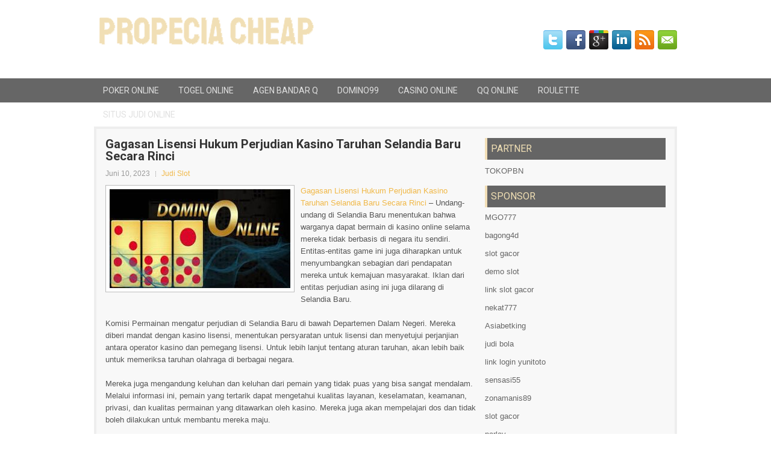

--- FILE ---
content_type: text/html; charset=UTF-8
request_url: https://modafinil.network/gagasan-lisensi-hukum-perjudian-kasino-taruhan-selandia-baru-secara-rinci/
body_size: 10015
content:
 <!DOCTYPE html><html xmlns="http://www.w3.org/1999/xhtml" lang="id">
<head profile="http://gmpg.org/xfn/11">
<meta http-equiv="Content-Type" content="text/html; charset=UTF-8" />

<meta name="viewport" content="width=device-width, initial-scale=1.0"/>
<link rel="stylesheet" href="https://modafinil.network/wp-content/themes/LifeBlog/lib/css/reset.css" type="text/css" media="screen, projection" />
<link rel="stylesheet" href="https://modafinil.network/wp-content/themes/LifeBlog/lib/css/defaults.css" type="text/css" media="screen, projection" />
<!--[if lt IE 8]><link rel="stylesheet" href="https://modafinil.network/wp-content/themes/LifeBlog/lib/css/ie.css" type="text/css" media="screen, projection" /><![endif]-->

<link rel="stylesheet" href="https://modafinil.network/wp-content/themes/LifeBlog/style.css" type="text/css" media="screen, projection" />

<title>Gagasan Lisensi Hukum Perjudian Kasino Taruhan Selandia Baru Secara Rinci &#8211; Propecia Cheap Best Price</title>
<meta name='robots' content='max-image-preview:large' />
<link rel="alternate" type="application/rss+xml" title="Propecia Cheap Best Price &raquo; Gagasan Lisensi Hukum Perjudian Kasino Taruhan Selandia Baru Secara Rinci Umpan Komentar" href="https://modafinil.network/gagasan-lisensi-hukum-perjudian-kasino-taruhan-selandia-baru-secara-rinci/feed/" />
<script type="text/javascript">
window._wpemojiSettings = {"baseUrl":"https:\/\/s.w.org\/images\/core\/emoji\/14.0.0\/72x72\/","ext":".png","svgUrl":"https:\/\/s.w.org\/images\/core\/emoji\/14.0.0\/svg\/","svgExt":".svg","source":{"concatemoji":"https:\/\/modafinil.network\/wp-includes\/js\/wp-emoji-release.min.js?ver=6.2.2"}};
/*! This file is auto-generated */
!function(e,a,t){var n,r,o,i=a.createElement("canvas"),p=i.getContext&&i.getContext("2d");function s(e,t){p.clearRect(0,0,i.width,i.height),p.fillText(e,0,0);e=i.toDataURL();return p.clearRect(0,0,i.width,i.height),p.fillText(t,0,0),e===i.toDataURL()}function c(e){var t=a.createElement("script");t.src=e,t.defer=t.type="text/javascript",a.getElementsByTagName("head")[0].appendChild(t)}for(o=Array("flag","emoji"),t.supports={everything:!0,everythingExceptFlag:!0},r=0;r<o.length;r++)t.supports[o[r]]=function(e){if(p&&p.fillText)switch(p.textBaseline="top",p.font="600 32px Arial",e){case"flag":return s("\ud83c\udff3\ufe0f\u200d\u26a7\ufe0f","\ud83c\udff3\ufe0f\u200b\u26a7\ufe0f")?!1:!s("\ud83c\uddfa\ud83c\uddf3","\ud83c\uddfa\u200b\ud83c\uddf3")&&!s("\ud83c\udff4\udb40\udc67\udb40\udc62\udb40\udc65\udb40\udc6e\udb40\udc67\udb40\udc7f","\ud83c\udff4\u200b\udb40\udc67\u200b\udb40\udc62\u200b\udb40\udc65\u200b\udb40\udc6e\u200b\udb40\udc67\u200b\udb40\udc7f");case"emoji":return!s("\ud83e\udef1\ud83c\udffb\u200d\ud83e\udef2\ud83c\udfff","\ud83e\udef1\ud83c\udffb\u200b\ud83e\udef2\ud83c\udfff")}return!1}(o[r]),t.supports.everything=t.supports.everything&&t.supports[o[r]],"flag"!==o[r]&&(t.supports.everythingExceptFlag=t.supports.everythingExceptFlag&&t.supports[o[r]]);t.supports.everythingExceptFlag=t.supports.everythingExceptFlag&&!t.supports.flag,t.DOMReady=!1,t.readyCallback=function(){t.DOMReady=!0},t.supports.everything||(n=function(){t.readyCallback()},a.addEventListener?(a.addEventListener("DOMContentLoaded",n,!1),e.addEventListener("load",n,!1)):(e.attachEvent("onload",n),a.attachEvent("onreadystatechange",function(){"complete"===a.readyState&&t.readyCallback()})),(e=t.source||{}).concatemoji?c(e.concatemoji):e.wpemoji&&e.twemoji&&(c(e.twemoji),c(e.wpemoji)))}(window,document,window._wpemojiSettings);
</script>
<style type="text/css">
img.wp-smiley,
img.emoji {
	display: inline !important;
	border: none !important;
	box-shadow: none !important;
	height: 1em !important;
	width: 1em !important;
	margin: 0 0.07em !important;
	vertical-align: -0.1em !important;
	background: none !important;
	padding: 0 !important;
}
</style>
	<link rel='stylesheet' id='wp-block-library-css' href='https://modafinil.network/wp-includes/css/dist/block-library/style.min.css?ver=6.2.2' type='text/css' media='all' />
<link rel='stylesheet' id='classic-theme-styles-css' href='https://modafinil.network/wp-includes/css/classic-themes.min.css?ver=6.2.2' type='text/css' media='all' />
<style id='global-styles-inline-css' type='text/css'>
body{--wp--preset--color--black: #000000;--wp--preset--color--cyan-bluish-gray: #abb8c3;--wp--preset--color--white: #ffffff;--wp--preset--color--pale-pink: #f78da7;--wp--preset--color--vivid-red: #cf2e2e;--wp--preset--color--luminous-vivid-orange: #ff6900;--wp--preset--color--luminous-vivid-amber: #fcb900;--wp--preset--color--light-green-cyan: #7bdcb5;--wp--preset--color--vivid-green-cyan: #00d084;--wp--preset--color--pale-cyan-blue: #8ed1fc;--wp--preset--color--vivid-cyan-blue: #0693e3;--wp--preset--color--vivid-purple: #9b51e0;--wp--preset--gradient--vivid-cyan-blue-to-vivid-purple: linear-gradient(135deg,rgba(6,147,227,1) 0%,rgb(155,81,224) 100%);--wp--preset--gradient--light-green-cyan-to-vivid-green-cyan: linear-gradient(135deg,rgb(122,220,180) 0%,rgb(0,208,130) 100%);--wp--preset--gradient--luminous-vivid-amber-to-luminous-vivid-orange: linear-gradient(135deg,rgba(252,185,0,1) 0%,rgba(255,105,0,1) 100%);--wp--preset--gradient--luminous-vivid-orange-to-vivid-red: linear-gradient(135deg,rgba(255,105,0,1) 0%,rgb(207,46,46) 100%);--wp--preset--gradient--very-light-gray-to-cyan-bluish-gray: linear-gradient(135deg,rgb(238,238,238) 0%,rgb(169,184,195) 100%);--wp--preset--gradient--cool-to-warm-spectrum: linear-gradient(135deg,rgb(74,234,220) 0%,rgb(151,120,209) 20%,rgb(207,42,186) 40%,rgb(238,44,130) 60%,rgb(251,105,98) 80%,rgb(254,248,76) 100%);--wp--preset--gradient--blush-light-purple: linear-gradient(135deg,rgb(255,206,236) 0%,rgb(152,150,240) 100%);--wp--preset--gradient--blush-bordeaux: linear-gradient(135deg,rgb(254,205,165) 0%,rgb(254,45,45) 50%,rgb(107,0,62) 100%);--wp--preset--gradient--luminous-dusk: linear-gradient(135deg,rgb(255,203,112) 0%,rgb(199,81,192) 50%,rgb(65,88,208) 100%);--wp--preset--gradient--pale-ocean: linear-gradient(135deg,rgb(255,245,203) 0%,rgb(182,227,212) 50%,rgb(51,167,181) 100%);--wp--preset--gradient--electric-grass: linear-gradient(135deg,rgb(202,248,128) 0%,rgb(113,206,126) 100%);--wp--preset--gradient--midnight: linear-gradient(135deg,rgb(2,3,129) 0%,rgb(40,116,252) 100%);--wp--preset--duotone--dark-grayscale: url('#wp-duotone-dark-grayscale');--wp--preset--duotone--grayscale: url('#wp-duotone-grayscale');--wp--preset--duotone--purple-yellow: url('#wp-duotone-purple-yellow');--wp--preset--duotone--blue-red: url('#wp-duotone-blue-red');--wp--preset--duotone--midnight: url('#wp-duotone-midnight');--wp--preset--duotone--magenta-yellow: url('#wp-duotone-magenta-yellow');--wp--preset--duotone--purple-green: url('#wp-duotone-purple-green');--wp--preset--duotone--blue-orange: url('#wp-duotone-blue-orange');--wp--preset--font-size--small: 13px;--wp--preset--font-size--medium: 20px;--wp--preset--font-size--large: 36px;--wp--preset--font-size--x-large: 42px;--wp--preset--spacing--20: 0.44rem;--wp--preset--spacing--30: 0.67rem;--wp--preset--spacing--40: 1rem;--wp--preset--spacing--50: 1.5rem;--wp--preset--spacing--60: 2.25rem;--wp--preset--spacing--70: 3.38rem;--wp--preset--spacing--80: 5.06rem;--wp--preset--shadow--natural: 6px 6px 9px rgba(0, 0, 0, 0.2);--wp--preset--shadow--deep: 12px 12px 50px rgba(0, 0, 0, 0.4);--wp--preset--shadow--sharp: 6px 6px 0px rgba(0, 0, 0, 0.2);--wp--preset--shadow--outlined: 6px 6px 0px -3px rgba(255, 255, 255, 1), 6px 6px rgba(0, 0, 0, 1);--wp--preset--shadow--crisp: 6px 6px 0px rgba(0, 0, 0, 1);}:where(.is-layout-flex){gap: 0.5em;}body .is-layout-flow > .alignleft{float: left;margin-inline-start: 0;margin-inline-end: 2em;}body .is-layout-flow > .alignright{float: right;margin-inline-start: 2em;margin-inline-end: 0;}body .is-layout-flow > .aligncenter{margin-left: auto !important;margin-right: auto !important;}body .is-layout-constrained > .alignleft{float: left;margin-inline-start: 0;margin-inline-end: 2em;}body .is-layout-constrained > .alignright{float: right;margin-inline-start: 2em;margin-inline-end: 0;}body .is-layout-constrained > .aligncenter{margin-left: auto !important;margin-right: auto !important;}body .is-layout-constrained > :where(:not(.alignleft):not(.alignright):not(.alignfull)){max-width: var(--wp--style--global--content-size);margin-left: auto !important;margin-right: auto !important;}body .is-layout-constrained > .alignwide{max-width: var(--wp--style--global--wide-size);}body .is-layout-flex{display: flex;}body .is-layout-flex{flex-wrap: wrap;align-items: center;}body .is-layout-flex > *{margin: 0;}:where(.wp-block-columns.is-layout-flex){gap: 2em;}.has-black-color{color: var(--wp--preset--color--black) !important;}.has-cyan-bluish-gray-color{color: var(--wp--preset--color--cyan-bluish-gray) !important;}.has-white-color{color: var(--wp--preset--color--white) !important;}.has-pale-pink-color{color: var(--wp--preset--color--pale-pink) !important;}.has-vivid-red-color{color: var(--wp--preset--color--vivid-red) !important;}.has-luminous-vivid-orange-color{color: var(--wp--preset--color--luminous-vivid-orange) !important;}.has-luminous-vivid-amber-color{color: var(--wp--preset--color--luminous-vivid-amber) !important;}.has-light-green-cyan-color{color: var(--wp--preset--color--light-green-cyan) !important;}.has-vivid-green-cyan-color{color: var(--wp--preset--color--vivid-green-cyan) !important;}.has-pale-cyan-blue-color{color: var(--wp--preset--color--pale-cyan-blue) !important;}.has-vivid-cyan-blue-color{color: var(--wp--preset--color--vivid-cyan-blue) !important;}.has-vivid-purple-color{color: var(--wp--preset--color--vivid-purple) !important;}.has-black-background-color{background-color: var(--wp--preset--color--black) !important;}.has-cyan-bluish-gray-background-color{background-color: var(--wp--preset--color--cyan-bluish-gray) !important;}.has-white-background-color{background-color: var(--wp--preset--color--white) !important;}.has-pale-pink-background-color{background-color: var(--wp--preset--color--pale-pink) !important;}.has-vivid-red-background-color{background-color: var(--wp--preset--color--vivid-red) !important;}.has-luminous-vivid-orange-background-color{background-color: var(--wp--preset--color--luminous-vivid-orange) !important;}.has-luminous-vivid-amber-background-color{background-color: var(--wp--preset--color--luminous-vivid-amber) !important;}.has-light-green-cyan-background-color{background-color: var(--wp--preset--color--light-green-cyan) !important;}.has-vivid-green-cyan-background-color{background-color: var(--wp--preset--color--vivid-green-cyan) !important;}.has-pale-cyan-blue-background-color{background-color: var(--wp--preset--color--pale-cyan-blue) !important;}.has-vivid-cyan-blue-background-color{background-color: var(--wp--preset--color--vivid-cyan-blue) !important;}.has-vivid-purple-background-color{background-color: var(--wp--preset--color--vivid-purple) !important;}.has-black-border-color{border-color: var(--wp--preset--color--black) !important;}.has-cyan-bluish-gray-border-color{border-color: var(--wp--preset--color--cyan-bluish-gray) !important;}.has-white-border-color{border-color: var(--wp--preset--color--white) !important;}.has-pale-pink-border-color{border-color: var(--wp--preset--color--pale-pink) !important;}.has-vivid-red-border-color{border-color: var(--wp--preset--color--vivid-red) !important;}.has-luminous-vivid-orange-border-color{border-color: var(--wp--preset--color--luminous-vivid-orange) !important;}.has-luminous-vivid-amber-border-color{border-color: var(--wp--preset--color--luminous-vivid-amber) !important;}.has-light-green-cyan-border-color{border-color: var(--wp--preset--color--light-green-cyan) !important;}.has-vivid-green-cyan-border-color{border-color: var(--wp--preset--color--vivid-green-cyan) !important;}.has-pale-cyan-blue-border-color{border-color: var(--wp--preset--color--pale-cyan-blue) !important;}.has-vivid-cyan-blue-border-color{border-color: var(--wp--preset--color--vivid-cyan-blue) !important;}.has-vivid-purple-border-color{border-color: var(--wp--preset--color--vivid-purple) !important;}.has-vivid-cyan-blue-to-vivid-purple-gradient-background{background: var(--wp--preset--gradient--vivid-cyan-blue-to-vivid-purple) !important;}.has-light-green-cyan-to-vivid-green-cyan-gradient-background{background: var(--wp--preset--gradient--light-green-cyan-to-vivid-green-cyan) !important;}.has-luminous-vivid-amber-to-luminous-vivid-orange-gradient-background{background: var(--wp--preset--gradient--luminous-vivid-amber-to-luminous-vivid-orange) !important;}.has-luminous-vivid-orange-to-vivid-red-gradient-background{background: var(--wp--preset--gradient--luminous-vivid-orange-to-vivid-red) !important;}.has-very-light-gray-to-cyan-bluish-gray-gradient-background{background: var(--wp--preset--gradient--very-light-gray-to-cyan-bluish-gray) !important;}.has-cool-to-warm-spectrum-gradient-background{background: var(--wp--preset--gradient--cool-to-warm-spectrum) !important;}.has-blush-light-purple-gradient-background{background: var(--wp--preset--gradient--blush-light-purple) !important;}.has-blush-bordeaux-gradient-background{background: var(--wp--preset--gradient--blush-bordeaux) !important;}.has-luminous-dusk-gradient-background{background: var(--wp--preset--gradient--luminous-dusk) !important;}.has-pale-ocean-gradient-background{background: var(--wp--preset--gradient--pale-ocean) !important;}.has-electric-grass-gradient-background{background: var(--wp--preset--gradient--electric-grass) !important;}.has-midnight-gradient-background{background: var(--wp--preset--gradient--midnight) !important;}.has-small-font-size{font-size: var(--wp--preset--font-size--small) !important;}.has-medium-font-size{font-size: var(--wp--preset--font-size--medium) !important;}.has-large-font-size{font-size: var(--wp--preset--font-size--large) !important;}.has-x-large-font-size{font-size: var(--wp--preset--font-size--x-large) !important;}
.wp-block-navigation a:where(:not(.wp-element-button)){color: inherit;}
:where(.wp-block-columns.is-layout-flex){gap: 2em;}
.wp-block-pullquote{font-size: 1.5em;line-height: 1.6;}
</style>
<script type='text/javascript' src='https://modafinil.network/wp-includes/js/jquery/jquery.min.js?ver=3.6.4' id='jquery-core-js'></script>
<script type='text/javascript' src='https://modafinil.network/wp-includes/js/jquery/jquery-migrate.min.js?ver=3.4.0' id='jquery-migrate-js'></script>
<script type='text/javascript' src='https://modafinil.network/wp-content/themes/LifeBlog/lib/js/superfish.js?ver=6.2.2' id='superfish-js'></script>
<script type='text/javascript' src='https://modafinil.network/wp-content/themes/LifeBlog/lib/js/jquery.mobilemenu.js?ver=6.2.2' id='mobilemenu-js'></script>
<link rel="https://api.w.org/" href="https://modafinil.network/wp-json/" /><link rel="alternate" type="application/json" href="https://modafinil.network/wp-json/wp/v2/posts/3778" /><link rel="EditURI" type="application/rsd+xml" title="RSD" href="https://modafinil.network/xmlrpc.php?rsd" />
<link rel="wlwmanifest" type="application/wlwmanifest+xml" href="https://modafinil.network/wp-includes/wlwmanifest.xml" />

<link rel="canonical" href="https://modafinil.network/gagasan-lisensi-hukum-perjudian-kasino-taruhan-selandia-baru-secara-rinci/" />
<link rel='shortlink' href='https://modafinil.network/?p=3778' />
<link rel="alternate" type="application/json+oembed" href="https://modafinil.network/wp-json/oembed/1.0/embed?url=https%3A%2F%2Fmodafinil.network%2Fgagasan-lisensi-hukum-perjudian-kasino-taruhan-selandia-baru-secara-rinci%2F" />
<link rel="alternate" type="text/xml+oembed" href="https://modafinil.network/wp-json/oembed/1.0/embed?url=https%3A%2F%2Fmodafinil.network%2Fgagasan-lisensi-hukum-perjudian-kasino-taruhan-selandia-baru-secara-rinci%2F&#038;format=xml" />
<link rel="shortcut icon" href="/wp-content/uploads/2020/04/f.png" type="image/x-icon" />
<link rel="alternate" type="application/rss+xml" title="Propecia Cheap Best Price RSS Feed" href="https://modafinil.network/feed/" />
<link rel="pingback" href="https://modafinil.network/xmlrpc.php" />

</head>

<body class="post-template-default single single-post postid-3778 single-format-standard">

<div id="container">

    <div id="header">
    
        <div class="logo">
         
            <a href="https://modafinil.network"><img src="/wp-content/uploads/2020/04/logo.png" alt="Propecia Cheap Best Price" title="Propecia Cheap Best Price" /></a>
         
        </div><!-- .logo -->

        <div class="header-right">
            <div id="top-social-profiles">
                            <ul class="widget-container"><li class="social-profiles-widget">
            <a href="https://twitter.com/" target="_blank"><img title="Twitter" alt="Twitter" src="https://modafinil.network/wp-content/themes/LifeBlog/images/social-profiles/twitter.png" /></a><a href="https://facebook.com/" target="_blank"><img title="Facebook" alt="Facebook" src="https://modafinil.network/wp-content/themes/LifeBlog/images/social-profiles/facebook.png" /></a><a href="https://plus.google.com/" target="_blank"><img title="Google Plus" alt="Google Plus" src="https://modafinil.network/wp-content/themes/LifeBlog/images/social-profiles/gplus.png" /></a><a href="http://www.linkedin.com/" target="_blank"><img title="LinkedIn" alt="LinkedIn" src="https://modafinil.network/wp-content/themes/LifeBlog/images/social-profiles/linkedin.png" /></a><a href="https://modafinil.network/feed/" target="_blank"><img title="RSS Feed" alt="RSS Feed" src="https://modafinil.network/wp-content/themes/LifeBlog/images/social-profiles/rss.png" /></a><a href="/cdn-cgi/l/email-protection#2e57415b5c6e4b434f4742004d4143" target="_blank"><img title="Email" alt="Email" src="https://modafinil.network/wp-content/themes/LifeBlog/images/social-profiles/email.png" /></a>            </li></ul>
                        </div>
        </div><!-- .header-right -->
        
    </div><!-- #header -->
    
            <div class="clearfix">
            			<div class="menu-primary-container"><ul id="menu-primary" class="menus menu-primary"><li id="menu-item-116" class="menu-item menu-item-type-taxonomy menu-item-object-category menu-item-116"><a href="https://modafinil.network/category/poker-online/">Poker Online</a></li>
<li id="menu-item-117" class="menu-item menu-item-type-taxonomy menu-item-object-category menu-item-117"><a href="https://modafinil.network/category/togel-online/">Togel Online</a></li>
<li id="menu-item-196" class="menu-item menu-item-type-taxonomy menu-item-object-category menu-item-196"><a href="https://modafinil.network/category/agen-bandar-q/">Agen Bandar Q</a></li>
<li id="menu-item-197" class="menu-item menu-item-type-taxonomy menu-item-object-category menu-item-197"><a href="https://modafinil.network/category/domino99/">Domino99</a></li>
<li id="menu-item-198" class="menu-item menu-item-type-taxonomy menu-item-object-category menu-item-198"><a href="https://modafinil.network/category/casino-online/">Casino Online</a></li>
<li id="menu-item-199" class="menu-item menu-item-type-taxonomy menu-item-object-category menu-item-199"><a href="https://modafinil.network/category/qq-online/">QQ Online</a></li>
<li id="menu-item-200" class="menu-item menu-item-type-taxonomy menu-item-object-category menu-item-200"><a href="https://modafinil.network/category/roulette/">Roulette</a></li>
<li id="menu-item-201" class="menu-item menu-item-type-taxonomy menu-item-object-category menu-item-201"><a href="https://modafinil.network/category/situs-judi-online/">Situs Judi Online</a></li>
</ul></div>              <!--.primary menu--> 	
                </div>
        
    
    <div id="main">
    
            
        <div id="content">
            
                    
            
    <div class="post post-single clearfix post-3778 type-post status-publish format-standard has-post-thumbnail hentry category-judi-slot tag-casino tag-judi tag-poker tag-slot tag-togel" id="post-3778">
    
        <h2 class="title">Gagasan Lisensi Hukum Perjudian Kasino Taruhan Selandia Baru Secara Rinci</h2>
        
        <div class="postmeta-primary">
    
            <span class="meta_date">Juni 10, 2023</span>
           &nbsp; <span class="meta_categories"><a href="https://modafinil.network/category/judi-slot/" rel="category tag">Judi Slot</a></span>
    
                 
        </div>
        
        <div class="entry clearfix">
            
            <img width="300" height="164" src="https://modafinil.network/wp-content/uploads/2020/12/DOMINO00008.jpg" class="alignleft featured_image wp-post-image" alt="" decoding="async" srcset="https://modafinil.network/wp-content/uploads/2020/12/DOMINO00008.jpg 304w, https://modafinil.network/wp-content/uploads/2020/12/DOMINO00008-300x164.jpg 300w" sizes="(max-width: 300px) 100vw, 300px" />            
            <p><a href="https://modafinil.network/gagasan-lisensi-hukum-perjudian-kasino-taruhan-selandia-baru-secara-rinci/">Gagasan Lisensi Hukum Perjudian Kasino Taruhan Selandia Baru Secara Rinci</a> &#8211; Undang-undang di Selandia Baru menentukan bahwa warganya dapat bermain di kasino online selama mereka tidak berbasis di negara itu sendiri. Entitas-entitas game ini juga diharapkan untuk menyumbangkan sebagian dari pendapatan mereka untuk kemajuan masyarakat. Iklan dari entitas perjudian asing ini juga dilarang di Selandia Baru.</p>
<p>Komisi Permainan mengatur perjudian di Selandia Baru di bawah Departemen Dalam Negeri. Mereka diberi mandat dengan kasino lisensi, menentukan persyaratan untuk lisensi dan menyetujui perjanjian antara operator kasino dan pemegang lisensi. Untuk lebih lanjut tentang aturan taruhan, akan lebih baik untuk memeriksa taruhan olahraga di berbagai negara.</p>
<p>Mereka juga mengandung keluhan dan keluhan dari pemain yang tidak puas yang bisa sangat mendalam. Melalui informasi ini, pemain yang tertarik dapat mengetahui kualitas layanan, keselamatan, keamanan, privasi, dan kualitas permainan yang ditawarkan oleh kasino. Mereka juga akan mempelajari dos dan tidak boleh dilakukan untuk membantu mereka maju.</p>
<p>Kegiatan bandar dilarang pada 1920-an sementara taruhan pacuan kuda hanya diizinkan hingga awal 1960-an. Parlemen hanya menyetujui lotere dan kasino di tahun 1980-an setelah larangan keras terhadap semua bentuk perjudian. Pokies dan kasino juga dilegalkan setelahnya kunjungi agen judi online <a href="https://128.199.129.90/">Galaxy 77</a>.</p>
<p>Undang-Undang Perjudian 2003 menyatakan bahwa semua perjudian tanpa izin pemerintah dilarang. Ada 4 kelas perjudian dan setiap kelas memerlukan lisensi khusus untuk beroperasi dan memiliki jumlah hadiah dan omset maksimum yang unik. Batas usia legal untuk memasuki kasino adalah 20 tahun sedangkan pemain harus berusia 18 tahun ke atas untuk ambil bagian dalam lotere, kartu awal dan taruhan olahraga. Namun taruhan dan permainan interaktif (online) jarak jauh masih dilarang.</p>
<p>&nbsp;</p>
    
        </div>
        
        <div class="postmeta-secondary"><span class="meta_tags"><a href="https://modafinil.network/tag/casino/" rel="tag">Casino</a>, <a href="https://modafinil.network/tag/judi/" rel="tag">Judi</a>, <a href="https://modafinil.network/tag/poker/" rel="tag">Poker</a>, <a href="https://modafinil.network/tag/slot/" rel="tag">Slot</a>, <a href="https://modafinil.network/tag/togel/" rel="tag">Togel</a></span></div> 
        
    
    </div><!-- Post ID 3778 -->
    
                
                    
        </div><!-- #content -->
    
        
<div id="sidebar-primary">
	
		<ul class="widget_text widget-container">
			<li id="custom_html-6" class="widget_text widget widget_custom_html">
				<h3 class="widgettitle">PARTNER</h3>
				<div class="textwidget custom-html-widget"><a href="https://www.tokopbn.com/">TOKOPBN</a></div>
			</li>
		</ul>
    	
		<ul class="widget-container">
			<li id="sponsor" class="widget widget_meta">
				<h3 class="widgettitle">Sponsor</h3>			
				<ul>
					<li><a href="https://thebridaldetective.com/real-weddings/">MGO777</a></li>
                    		<li><a href="https://www.chicagohotel-site.com/Hotels/">bagong4d</a></li>
                    		<li><a href="https://www.redapicolachile.cl/contacto/">slot gacor</a></li>
                    		<li><a href="https://p33.miastozabrze.pl/">demo slot</a></li>
                    		<li><a href="https://www.cavemenfoods.com/menu/">link slot gacor</a></li>
                    		<li><a href="https://www.bumdespangasi.com/Kontak/">nekat777</a></li>
                    		<li><a href="https://ourbusinessnews.com">Asiabetking</a></li>
                    		<li><a href="https://omanko.fcdm.ru/">judi bola</a></li>
                    		<li><a href="https://yunitoto.de.com/">link login yunitoto</a></li>
                    		<li><a href="https://sensasi55x1000.com">sensasi55</a></li>
                    		<li><a href="https://zonamanis89.id/">zonamanis89</a></li>
                    		<li><a href="https://vishwakarmayojana.com/">slot gacor</a></li>
                    		<li><a href="https://www.uppercrustpizzacathedralcity.com/">parlay</a></li>
                    		<li><a href="https://www.lesvalades.com/">slot gacor maxwin</a></li>
                    		<li><a href="https://159.223.77.63">Nonstop88</a></li>
                    		<li><a href="https://www.philippineshonolulu.org/">judi slot gacor</a></li>
                    						</ul>
			</li>
		</ul>

    <ul class="widget-container"><li id="meta-4" class="widget widget_meta"><h3 class="widgettitle">Meta</h3>
		<ul>
						<li><a href="https://modafinil.network/wp-login.php">Masuk</a></li>
			<li><a href="https://modafinil.network/feed/">Feed entri</a></li>
			<li><a href="https://modafinil.network/comments/feed/">Feed komentar</a></li>

			<li><a href="https://wordpress.org/">WordPress.org</a></li>
		</ul>

		</li></ul><ul class="widget-container"><li id="search-4" class="widget widget_search"> 
<div id="search" title="Type and hit enter">
    <form method="get" id="searchform" action="https://modafinil.network/"> 
        <input type="text" value="Search" 
            name="s" id="s"  onblur="if (this.value == '')  {this.value = 'Search';}"  
            onfocus="if (this.value == 'Search') {this.value = '';}" 
        />
    </form>
</div><!-- #search --></li></ul><ul class="widget-container"><li id="archives-4" class="widget widget_archive"><h3 class="widgettitle">Arsip</h3>
			<ul>
					<li><a href='https://modafinil.network/2026/01/'>Januari 2026</a>&nbsp;(14)</li>
	<li><a href='https://modafinil.network/2025/12/'>Desember 2025</a>&nbsp;(31)</li>
	<li><a href='https://modafinil.network/2025/11/'>November 2025</a>&nbsp;(26)</li>
	<li><a href='https://modafinil.network/2025/10/'>Oktober 2025</a>&nbsp;(27)</li>
	<li><a href='https://modafinil.network/2025/09/'>September 2025</a>&nbsp;(23)</li>
	<li><a href='https://modafinil.network/2025/08/'>Agustus 2025</a>&nbsp;(12)</li>
	<li><a href='https://modafinil.network/2025/07/'>Juli 2025</a>&nbsp;(22)</li>
	<li><a href='https://modafinil.network/2025/06/'>Juni 2025</a>&nbsp;(21)</li>
	<li><a href='https://modafinil.network/2025/05/'>Mei 2025</a>&nbsp;(16)</li>
	<li><a href='https://modafinil.network/2025/04/'>April 2025</a>&nbsp;(26)</li>
	<li><a href='https://modafinil.network/2025/03/'>Maret 2025</a>&nbsp;(40)</li>
	<li><a href='https://modafinil.network/2025/02/'>Februari 2025</a>&nbsp;(33)</li>
	<li><a href='https://modafinil.network/2025/01/'>Januari 2025</a>&nbsp;(33)</li>
	<li><a href='https://modafinil.network/2024/12/'>Desember 2024</a>&nbsp;(35)</li>
	<li><a href='https://modafinil.network/2024/11/'>November 2024</a>&nbsp;(34)</li>
	<li><a href='https://modafinil.network/2024/10/'>Oktober 2024</a>&nbsp;(38)</li>
	<li><a href='https://modafinil.network/2024/09/'>September 2024</a>&nbsp;(38)</li>
	<li><a href='https://modafinil.network/2024/08/'>Agustus 2024</a>&nbsp;(55)</li>
	<li><a href='https://modafinil.network/2024/07/'>Juli 2024</a>&nbsp;(47)</li>
	<li><a href='https://modafinil.network/2024/06/'>Juni 2024</a>&nbsp;(51)</li>
	<li><a href='https://modafinil.network/2024/05/'>Mei 2024</a>&nbsp;(37)</li>
	<li><a href='https://modafinil.network/2024/04/'>April 2024</a>&nbsp;(39)</li>
	<li><a href='https://modafinil.network/2024/03/'>Maret 2024</a>&nbsp;(44)</li>
	<li><a href='https://modafinil.network/2024/02/'>Februari 2024</a>&nbsp;(35)</li>
	<li><a href='https://modafinil.network/2024/01/'>Januari 2024</a>&nbsp;(30)</li>
	<li><a href='https://modafinil.network/2023/12/'>Desember 2023</a>&nbsp;(28)</li>
	<li><a href='https://modafinil.network/2023/11/'>November 2023</a>&nbsp;(27)</li>
	<li><a href='https://modafinil.network/2023/10/'>Oktober 2023</a>&nbsp;(33)</li>
	<li><a href='https://modafinil.network/2023/09/'>September 2023</a>&nbsp;(23)</li>
	<li><a href='https://modafinil.network/2023/08/'>Agustus 2023</a>&nbsp;(37)</li>
	<li><a href='https://modafinil.network/2023/07/'>Juli 2023</a>&nbsp;(43)</li>
	<li><a href='https://modafinil.network/2023/06/'>Juni 2023</a>&nbsp;(34)</li>
	<li><a href='https://modafinil.network/2023/05/'>Mei 2023</a>&nbsp;(44)</li>
	<li><a href='https://modafinil.network/2023/04/'>April 2023</a>&nbsp;(35)</li>
	<li><a href='https://modafinil.network/2023/03/'>Maret 2023</a>&nbsp;(34)</li>
	<li><a href='https://modafinil.network/2023/02/'>Februari 2023</a>&nbsp;(28)</li>
	<li><a href='https://modafinil.network/2023/01/'>Januari 2023</a>&nbsp;(32)</li>
	<li><a href='https://modafinil.network/2022/12/'>Desember 2022</a>&nbsp;(29)</li>
	<li><a href='https://modafinil.network/2022/11/'>November 2022</a>&nbsp;(35)</li>
	<li><a href='https://modafinil.network/2022/10/'>Oktober 2022</a>&nbsp;(33)</li>
	<li><a href='https://modafinil.network/2022/09/'>September 2022</a>&nbsp;(36)</li>
	<li><a href='https://modafinil.network/2022/08/'>Agustus 2022</a>&nbsp;(33)</li>
	<li><a href='https://modafinil.network/2022/07/'>Juli 2022</a>&nbsp;(33)</li>
	<li><a href='https://modafinil.network/2022/06/'>Juni 2022</a>&nbsp;(38)</li>
	<li><a href='https://modafinil.network/2022/05/'>Mei 2022</a>&nbsp;(39)</li>
	<li><a href='https://modafinil.network/2022/04/'>April 2022</a>&nbsp;(35)</li>
	<li><a href='https://modafinil.network/2022/03/'>Maret 2022</a>&nbsp;(35)</li>
	<li><a href='https://modafinil.network/2022/02/'>Februari 2022</a>&nbsp;(33)</li>
	<li><a href='https://modafinil.network/2022/01/'>Januari 2022</a>&nbsp;(29)</li>
	<li><a href='https://modafinil.network/2021/12/'>Desember 2021</a>&nbsp;(36)</li>
	<li><a href='https://modafinil.network/2021/11/'>November 2021</a>&nbsp;(21)</li>
	<li><a href='https://modafinil.network/2021/10/'>Oktober 2021</a>&nbsp;(25)</li>
	<li><a href='https://modafinil.network/2021/09/'>September 2021</a>&nbsp;(22)</li>
	<li><a href='https://modafinil.network/2021/08/'>Agustus 2021</a>&nbsp;(20)</li>
	<li><a href='https://modafinil.network/2021/07/'>Juli 2021</a>&nbsp;(28)</li>
	<li><a href='https://modafinil.network/2021/06/'>Juni 2021</a>&nbsp;(7)</li>
	<li><a href='https://modafinil.network/2021/05/'>Mei 2021</a>&nbsp;(15)</li>
	<li><a href='https://modafinil.network/2021/04/'>April 2021</a>&nbsp;(10)</li>
	<li><a href='https://modafinil.network/2021/03/'>Maret 2021</a>&nbsp;(12)</li>
	<li><a href='https://modafinil.network/2021/02/'>Februari 2021</a>&nbsp;(11)</li>
	<li><a href='https://modafinil.network/2021/01/'>Januari 2021</a>&nbsp;(12)</li>
	<li><a href='https://modafinil.network/2020/12/'>Desember 2020</a>&nbsp;(11)</li>
	<li><a href='https://modafinil.network/2020/11/'>November 2020</a>&nbsp;(13)</li>
	<li><a href='https://modafinil.network/2020/10/'>Oktober 2020</a>&nbsp;(14)</li>
	<li><a href='https://modafinil.network/2020/09/'>September 2020</a>&nbsp;(16)</li>
	<li><a href='https://modafinil.network/2020/08/'>Agustus 2020</a>&nbsp;(4)</li>
	<li><a href='https://modafinil.network/2020/07/'>Juli 2020</a>&nbsp;(10)</li>
	<li><a href='https://modafinil.network/2020/06/'>Juni 2020</a>&nbsp;(15)</li>
	<li><a href='https://modafinil.network/2020/05/'>Mei 2020</a>&nbsp;(7)</li>
			</ul>

			</li></ul><ul class="widget-container"><li id="categories-2" class="widget widget_categories"><h3 class="widgettitle">Kategori</h3>
			<ul>
					<li class="cat-item cat-item-59"><a href="https://modafinil.network/category/casino-online/">Casino Online</a> (140)
</li>
	<li class="cat-item cat-item-65"><a href="https://modafinil.network/category/judi-online/">Judi Online</a> (746)
</li>
	<li class="cat-item cat-item-76"><a href="https://modafinil.network/category/judi-slot/">Judi Slot</a> (195)
</li>
	<li class="cat-item cat-item-2"><a href="https://modafinil.network/category/poker-online/">Poker Online</a> (721)
</li>
	<li class="cat-item cat-item-12"><a href="https://modafinil.network/category/togel-online/">Togel Online</a> (123)
</li>
			</ul>

			</li></ul>
		<ul class="widget-container"><li id="recent-posts-4" class="widget widget_recent_entries">
		<h3 class="widgettitle">Pos-pos Terbaru</h3>
		<ul>
											<li>
					<a href="https://modafinil.network/game-yang-sama-dapat-dimainkan-dengan-set-judi-slot-toto-2026-dua-belas-slot-toto-2026-online/">Game yang sama dapat dimainkan dengan set judi Slot Toto 2026 dua belas Slot Toto 2026 online</a>
											<span class="post-date">Januari 15, 2026</span>
									</li>
											<li>
					<a href="https://modafinil.network/bovada-toto-2026-menawarkan-bonus-setoran-100-persen-kepada-pemain-baru/">Bovada Toto 2026 Menawarkan Bonus Setoran 100 Persen kepada Pemain Baru</a>
											<span class="post-date">Januari 14, 2026</span>
									</li>
											<li>
					<a href="https://modafinil.network/strategi-untuk-naikkan-tebing-populer-yang-digunakan-di-meja-slot-2026/">Strategi untuk naikkan tebing populer yang digunakan di meja Slot 2026</a>
											<span class="post-date">Januari 13, 2026</span>
									</li>
											<li>
					<a href="https://modafinil.network/three-card-togel-2026-menggunakan-kartu-standar-52-kartu/">Three Card Togel 2026 menggunakan kartu standar 52 kartu</a>
											<span class="post-date">Januari 13, 2026</span>
									</li>
											<li>
					<a href="https://modafinil.network/casino-slot-qq-2026-online-mencari-pada-tertinggi-sepanjang-masa-selama-penguncian/">Casino Slot QQ 2026 online mencari pada tertinggi sepanjang masa selama penguncian</a>
											<span class="post-date">Januari 12, 2026</span>
									</li>
					</ul>

		</li></ul><ul class="widget-container"><li id="tag_cloud-2" class="widget widget_tag_cloud"><h3 class="widgettitle">Tag</h3><div class="tagcloud"><a href="https://modafinil.network/tag/ace/" class="tag-cloud-link tag-link-62 tag-link-position-1" style="font-size: 8pt;" aria-label="Ace (1 item)">Ace</a>
<a href="https://modafinil.network/tag/agen-bandarq/" class="tag-cloud-link tag-link-40 tag-link-position-2" style="font-size: 8.8456375838926pt;" aria-label="Agen BandarQ (2 item)">Agen BandarQ</a>
<a href="https://modafinil.network/tag/agen-bandarqq/" class="tag-cloud-link tag-link-6 tag-link-position-3" style="font-size: 8.8456375838926pt;" aria-label="Agen BandarQQ (2 item)">Agen BandarQQ</a>
<a href="https://modafinil.network/tag/agen-judi-online/" class="tag-cloud-link tag-link-5 tag-link-position-4" style="font-size: 9.4093959731544pt;" aria-label="Agen Judi Online (3 item)">Agen Judi Online</a>
<a href="https://modafinil.network/tag/agen-poker/" class="tag-cloud-link tag-link-54 tag-link-position-5" style="font-size: 8pt;" aria-label="Agen Poker (1 item)">Agen Poker</a>
<a href="https://modafinil.network/tag/agen-qq-online/" class="tag-cloud-link tag-link-50 tag-link-position-6" style="font-size: 8.8456375838926pt;" aria-label="Agen QQ Online (2 item)">Agen QQ Online</a>
<a href="https://modafinil.network/tag/agungqq/" class="tag-cloud-link tag-link-51 tag-link-position-7" style="font-size: 8pt;" aria-label="AgungQQ (1 item)">AgungQQ</a>
<a href="https://modafinil.network/tag/ahli-poker/" class="tag-cloud-link tag-link-70 tag-link-position-8" style="font-size: 8pt;" aria-label="Ahli Poker (1 item)">Ahli Poker</a>
<a href="https://modafinil.network/tag/bandar/" class="tag-cloud-link tag-link-47 tag-link-position-9" style="font-size: 10.58389261745pt;" aria-label="Bandar (6 item)">Bandar</a>
<a href="https://modafinil.network/tag/bandarq/" class="tag-cloud-link tag-link-4 tag-link-position-10" style="font-size: 8pt;" aria-label="BandarQ (1 item)">BandarQ</a>
<a href="https://modafinil.network/tag/bandarqq/" class="tag-cloud-link tag-link-14 tag-link-position-11" style="font-size: 10.255033557047pt;" aria-label="bandarqq (5 item)">bandarqq</a>
<a href="https://modafinil.network/tag/blackjack/" class="tag-cloud-link tag-link-48 tag-link-position-12" style="font-size: 9.4093959731544pt;" aria-label="Blackjack (3 item)">Blackjack</a>
<a href="https://modafinil.network/tag/bola/" class="tag-cloud-link tag-link-60 tag-link-position-13" style="font-size: 9.8791946308725pt;" aria-label="Bola (4 item)">Bola</a>
<a href="https://modafinil.network/tag/capsa-susun/" class="tag-cloud-link tag-link-9 tag-link-position-14" style="font-size: 11.053691275168pt;" aria-label="Capsa Susun (8 item)">Capsa Susun</a>
<a href="https://modafinil.network/tag/casino/" class="tag-cloud-link tag-link-35 tag-link-position-15" style="font-size: 21.765100671141pt;" aria-label="Casino (1,710 item)">Casino</a>
<a href="https://modafinil.network/tag/daftar-poker-online/" class="tag-cloud-link tag-link-29 tag-link-position-16" style="font-size: 8pt;" aria-label="Daftar Poker Online (1 item)">Daftar Poker Online</a>
<a href="https://modafinil.network/tag/domino/" class="tag-cloud-link tag-link-75 tag-link-position-17" style="font-size: 8.8456375838926pt;" aria-label="Domino (2 item)">Domino</a>
<a href="https://modafinil.network/tag/dominoqq/" class="tag-cloud-link tag-link-7 tag-link-position-18" style="font-size: 10.58389261745pt;" aria-label="DominoQQ (6 item)">DominoQQ</a>
<a href="https://modafinil.network/tag/game/" class="tag-cloud-link tag-link-56 tag-link-position-19" style="font-size: 8pt;" aria-label="game (1 item)">game</a>
<a href="https://modafinil.network/tag/holdem/" class="tag-cloud-link tag-link-71 tag-link-position-20" style="font-size: 8pt;" aria-label="Holdem (1 item)">Holdem</a>
<a href="https://modafinil.network/tag/judi/" class="tag-cloud-link tag-link-34 tag-link-position-21" style="font-size: 22pt;" aria-label="Judi (1,904 item)">Judi</a>
<a href="https://modafinil.network/tag/judi-online/" class="tag-cloud-link tag-link-16 tag-link-position-22" style="font-size: 8.8456375838926pt;" aria-label="judi online (2 item)">judi online</a>
<a href="https://modafinil.network/tag/kamar-poker-nevada-membuahkan-penerimaan-117-juta-pada-tahun-2016/" class="tag-cloud-link tag-link-55 tag-link-position-23" style="font-size: 8pt;" aria-label="Kamar Poker Nevada Membuahkan Penerimaan $ 117 Juta Pada Tahun 2016 (1 item)">Kamar Poker Nevada Membuahkan Penerimaan $ 117 Juta Pada Tahun 2016</a>
<a href="https://modafinil.network/tag/kartu/" class="tag-cloud-link tag-link-58 tag-link-position-24" style="font-size: 8pt;" aria-label="Kartu (1 item)">Kartu</a>
<a href="https://modafinil.network/tag/kasino/" class="tag-cloud-link tag-link-38 tag-link-position-25" style="font-size: 11.476510067114pt;" aria-label="Kasino (10 item)">Kasino</a>
<a href="https://modafinil.network/tag/kasino-online/" class="tag-cloud-link tag-link-17 tag-link-position-26" style="font-size: 10.255033557047pt;" aria-label="kasino online (5 item)">kasino online</a>
<a href="https://modafinil.network/tag/kejuaraan-poker-online-pennsylvania-paling-besar-berlangsung-akhir-minggu-ini/" class="tag-cloud-link tag-link-52 tag-link-position-27" style="font-size: 8pt;" aria-label="Kejuaraan Poker Online Pennsylvania Paling besar Berlangsung Akhir Minggu Ini (1 item)">Kejuaraan Poker Online Pennsylvania Paling besar Berlangsung Akhir Minggu Ini</a>
<a href="https://modafinil.network/tag/liverpool/" class="tag-cloud-link tag-link-74 tag-link-position-28" style="font-size: 8pt;" aria-label="Liverpool (1 item)">Liverpool</a>
<a href="https://modafinil.network/tag/main-poker/" class="tag-cloud-link tag-link-68 tag-link-position-29" style="font-size: 8pt;" aria-label="Main Poker (1 item)">Main Poker</a>
<a href="https://modafinil.network/tag/mix-parlay/" class="tag-cloud-link tag-link-67 tag-link-position-30" style="font-size: 8pt;" aria-label="Mix Parlay (1 item)">Mix Parlay</a>
<a href="https://modafinil.network/tag/poker/" class="tag-cloud-link tag-link-37 tag-link-position-31" style="font-size: 21.765100671141pt;" aria-label="Poker (1,713 item)">Poker</a>
<a href="https://modafinil.network/tag/poker-online/" class="tag-cloud-link tag-link-3 tag-link-position-32" style="font-size: 11.288590604027pt;" aria-label="Poker Online (9 item)">Poker Online</a>
<a href="https://modafinil.network/tag/poker-qq/" class="tag-cloud-link tag-link-18 tag-link-position-33" style="font-size: 9.8791946308725pt;" aria-label="poker qq (4 item)">poker qq</a>
<a href="https://modafinil.network/tag/qq/" class="tag-cloud-link tag-link-66 tag-link-position-34" style="font-size: 8pt;" aria-label="QQ (1 item)">QQ</a>
<a href="https://modafinil.network/tag/ramadhan/" class="tag-cloud-link tag-link-27 tag-link-position-35" style="font-size: 8pt;" aria-label="Ramadhan (1 item)">Ramadhan</a>
<a href="https://modafinil.network/tag/roulette/" class="tag-cloud-link tag-link-33 tag-link-position-36" style="font-size: 8.8456375838926pt;" aria-label="Roulette (2 item)">Roulette</a>
<a href="https://modafinil.network/tag/roullete-online/" class="tag-cloud-link tag-link-49 tag-link-position-37" style="font-size: 8.8456375838926pt;" aria-label="Roullete Online (2 item)">Roullete Online</a>
<a href="https://modafinil.network/tag/situs-bandarqq/" class="tag-cloud-link tag-link-8 tag-link-position-38" style="font-size: 8pt;" aria-label="Situs BandarQQ (1 item)">Situs BandarQQ</a>
<a href="https://modafinil.network/tag/situs-judi-online-terpercaya/" class="tag-cloud-link tag-link-28 tag-link-position-39" style="font-size: 9.8791946308725pt;" aria-label="Situs Judi Online Terpercaya (4 item)">Situs Judi Online Terpercaya</a>
<a href="https://modafinil.network/tag/situs-judi-qq-online-terpercaya/" class="tag-cloud-link tag-link-13 tag-link-position-40" style="font-size: 8pt;" aria-label="situs judi qq online terpercaya (1 item)">situs judi qq online terpercaya</a>
<a href="https://modafinil.network/tag/slot/" class="tag-cloud-link tag-link-72 tag-link-position-41" style="font-size: 21.530201342282pt;" aria-label="Slot (1,519 item)">Slot</a>
<a href="https://modafinil.network/tag/strategi-poker/" class="tag-cloud-link tag-link-69 tag-link-position-42" style="font-size: 8pt;" aria-label="Strategi Poker (1 item)">Strategi Poker</a>
<a href="https://modafinil.network/tag/taruhan/" class="tag-cloud-link tag-link-61 tag-link-position-43" style="font-size: 9.4093959731544pt;" aria-label="Taruhan (3 item)">Taruhan</a>
<a href="https://modafinil.network/tag/togel/" class="tag-cloud-link tag-link-77 tag-link-position-44" style="font-size: 21.248322147651pt;" aria-label="Togel (1,320 item)">Togel</a>
<a href="https://modafinil.network/tag/transisi-dari-game-tunai-langsung-ke-online/" class="tag-cloud-link tag-link-11 tag-link-position-45" style="font-size: 8pt;" aria-label="Transisi dari Game Tunai Langsung ke Online (1 item)">Transisi dari Game Tunai Langsung ke Online</a></div>
</li></ul>	
</div><!-- #sidebar-primary -->        
                
    </div><!-- #main -->
    
    
    <div id="footer-widgets" class="clearfix">
                <div class="footer-widget-box">
                    </div>
        
        <div class="footer-widget-box">
                    </div>
        
        <div class="footer-widget-box footer-widget-box-last">
                    </div>
        
    </div>

    <div id="footer">
    
        <div id="copyrights">
             &copy; 2026  <a href="https://modafinil.network/">Propecia Cheap Best Price</a> 
        </div>
        
                
<div id="credits" style="overflow-y: hidden;overflow-x: visible;width: 400px;margin: auto;">
				<div style="width: 10000px;text-align: left;">
					Powered by <a href="http://wordpress.org/"><strong>WordPress</strong></a> | Theme Designed by:  <a href="https://axis.co.id/" rel="follow">axis</a> <a href="https://www.bca.co.id/" rel="follow">Bank bca</a> <a href="https://www.bni.co.id/" rel="follow">Bank bni</a> <a href="https://bri.co.id/" rel="follow">Bank bri</a> <a href="https://www.btn.co.id/" rel="follow">Bank btn</a> <a href="https://www.cimbniaga.co.id" rel="follow">Bank cimbniaga</a> <a href="https://www.citibank.co.id/" rel="follow">Bank citibank</a> <a href="https://www.danamon.co.id" rel="follow">Bank danamon</a> <a href="https://www.bi.go.id/" rel="follow">Bank Indonesia</a> <a href="https://www.klikmbc.co.id/" rel="follow">Bank klikmbc</a> <a href="https://www.bankmandiri.co.id/" rel="follow">Bank mandiri</a> <a href="https://www.ocbc.com/" rel="follow">Bank ocbc</a> <a href="https://www.panin.co.id/" rel="follow">bank Panin</a> <a href="https://dana.id/" rel="follow">dana</a> <a href="https://facebook.com/" rel="follow">facebook</a> <a href="https://google.co.id/" rel="follow">google</a> <a href="https://indihome.co.id/" rel="follow">indihome</a> <a href="https://www.instagram.com/" rel="follow">instagram</a> <a href="https://www.maybank.co.id/" rel="follow">maybank</a> <a href="https://paypal.com/" rel="follow">paypall</a> <a href="https://www.tiktok.com/" rel="follow">tiktok</a> <a href="https://twitter.com/" rel="follow">twitter</a> <a href="https://web.whatsapp.com/" rel="follow">WA</a> <a href="https://youtube.com/" rel="follow">youtube</a>						
				</div>
			</div><!-- #credits -->
        
    </div><!-- #footer -->
    
</div><!-- #container -->

<script data-cfasync="false" src="/cdn-cgi/scripts/5c5dd728/cloudflare-static/email-decode.min.js"></script><script type='text/javascript' src='https://modafinil.network/wp-includes/js/comment-reply.min.js?ver=6.2.2' id='comment-reply-js'></script>
<script type='text/javascript' src='https://modafinil.network/wp-includes/js/hoverIntent.min.js?ver=1.10.2' id='hoverIntent-js'></script>

<script type='text/javascript'>
/* <![CDATA[ */
jQuery.noConflict();
jQuery(function(){ 
	jQuery('ul.menu-primary').superfish({ 
	animation: {opacity:'show'},
autoArrows:  true,
                dropShadows: false, 
                speed: 200,
                delay: 800
                });
            });
jQuery('.menu-primary-container').mobileMenu({
                defaultText: 'Menu',
                className: 'menu-primary-responsive',
                containerClass: 'menu-primary-responsive-container',
                subMenuDash: '&ndash;'
            });

/* ]]> */
</script>
<script defer src="https://static.cloudflareinsights.com/beacon.min.js/vcd15cbe7772f49c399c6a5babf22c1241717689176015" integrity="sha512-ZpsOmlRQV6y907TI0dKBHq9Md29nnaEIPlkf84rnaERnq6zvWvPUqr2ft8M1aS28oN72PdrCzSjY4U6VaAw1EQ==" data-cf-beacon='{"version":"2024.11.0","token":"a8bed4ab66284254812426aef06d858e","r":1,"server_timing":{"name":{"cfCacheStatus":true,"cfEdge":true,"cfExtPri":true,"cfL4":true,"cfOrigin":true,"cfSpeedBrain":true},"location_startswith":null}}' crossorigin="anonymous"></script>
</body>
</html>